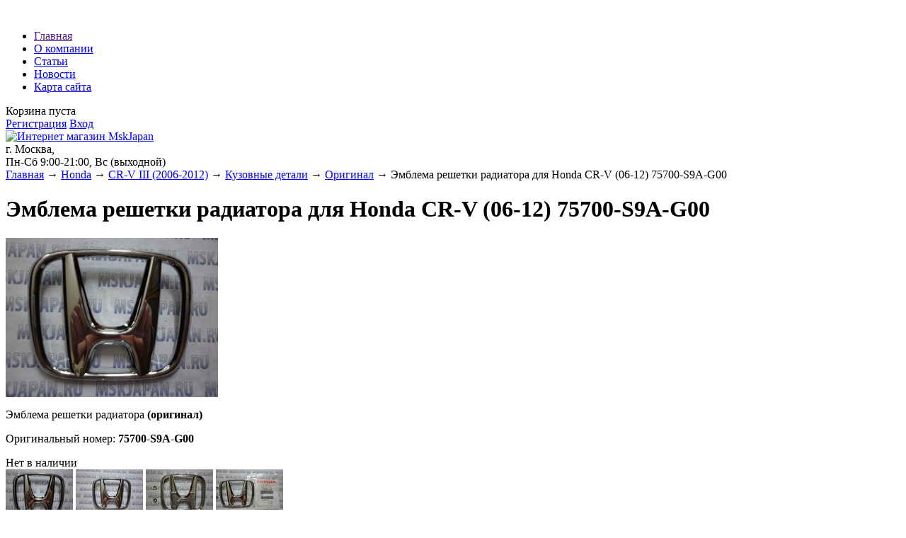

--- FILE ---
content_type: text/html; charset=UTF-8
request_url: https://mskjapan.ru/products/75700S9AG00_crv_06
body_size: 7288
content:
﻿﻿<!DOCTYPE html>

<html>
<head>
	<base href="https://mskjapan.ru/"/>
	<title>Эмблема решетки радиатора для Honda CR-V (06-12) 75700-S9A-G00</title>
	
	
	<meta http-equiv="Content-Type" content="text/html; charset=UTF-8" />
	<meta name="description" content="Эмблема решетки радиатора для Honda CR-V (06-12) 75700-S9A-G00
" />
	<meta name="keywords"    content="Эмблема решетки радиатора, Honda CR-V (06-12), 75700-S9A-G00" />
	<meta name="viewport" content="width=1024"/>
	
	
	<link rel="canonical" href="https://mskjapan.ru/products/75700S9AG00_crv_06"/>	
	
	<link href="design/euro/css/style.css" rel="stylesheet" type="text/css" media="screen"/>
        <link href="design/euro/images/favicon.ico" rel="icon"          type="image/x-icon"/>
        <link href="design/euro/images/favicon.ico" rel="shortcut icon" type="image/x-icon"/>
	
	
	<script src="js/jquery/jquery.js"  type="text/javascript"></script>
	
	
		
	
	<script type="text/javascript" src="js/ctrlnavigate.js"></script>           
	
	
	<script src="design/euro/js/jquery-ui.min.js"></script>
	<script src="design/euro/js/ajax_cart.js"></script>
	
	
	<script src="js/baloon/js/baloon.js" type="text/javascript"></script>
	<link   href="js/baloon/css/baloon.css" rel="stylesheet" type="text/css" /> 
	
	
	
	<script src="js/autocomplete/jquery.autocomplete-min.js" type="text/javascript"></script>
	<style>
		.autocomplete-suggestions{
		background-color: #ffffff;
		overflow: hidden;
		border: 1px solid #e0e0e0;
		overflow-y: auto;
		}
		.autocomplete-suggestions .autocomplete-suggestion{cursor: default;}
		.autocomplete-suggestions .selected { background:#F0F0F0; }
		.autocomplete-suggestions div { padding:2px 5px; white-space:nowrap; }
		.autocomplete-suggestions strong { font-weight:normal; color:#3399FF; }
	</style>	
	<script>
	$(function() {
		//  Автозаполнитель поиска
		$(".input_search").autocomplete({
			serviceUrl:'ajax/search_products.php',
			minChars:1,
			noCache: false, 
			onSelect:
				function(suggestion){
					 $(".input_search").closest('form').submit();
				},
			formatResult:
				function(suggestion, currentValue){
					var reEscape = new RegExp('(\\' + ['/', '.', '*', '+', '?', '|', '(', ')', '[', ']', '{', '}', '\\'].join('|\\') + ')', 'g');
					var pattern = '(' + currentValue.replace(reEscape, '\\$1') + ')';
	  				return (suggestion.data.image?"<img align=absmiddle src='"+suggestion.data.image+"'> ":'') + suggestion.value.replace(new RegExp(pattern, 'gi'), '<strong>$1<\/strong>');
				}	
		});
	});
	</script>
	
		
<span style="position: absolute; visibility: collapse;">
<h5>Наши партнеры:</h5>
<nav class="partner_nav">
<a target="_blank" href="https://zaimionlajn.ru/jekspress">экспресс займы</a>
</nav>
</span>
</head>
<body>

	<!-- Верхняя строка -->
	<div id="top_background">
	<div id="top">
	
		<!-- Меню -->
		<ul id="menu">
							
											
								<li >
					<a data-page="127" href="">Главная</a>
				</li>
											
								<li >
					<a data-page="162" href="company">О компании</a>
				</li>
											
											
											
											
											
											
											
											
											
								<li >
					<a data-page="160" href="articles">Статьи</a>
				</li>
											
								<li >
					<a data-page="163" href="news">Новости</a>
				</li>
											
								<li >
					<a data-page="158" href="sitemap">Карта сайта</a>
				</li>
									</ul>
		<!-- Меню (The End) -->
	
		<!-- Корзина -->
		<div id="cart_informer">
			
			
	Корзина пуста

		</div>
		<!-- Корзина (The End)-->

		<!-- Вход пользователя -->
		<div id="account">
							<a id="register" href="user/register">Регистрация</a>
				<a id="login" href="user/login">Вход</a>
					</div>
		<!-- Вход пользователя (The End)-->

	</div>
	</div>
	<!-- Верхняя строка (The End)-->
	
	
	<!-- Шапка -->
	<div id="header">
		<div id="logo">
			<a href="/"><img src="design/euro/images/logo.png" title="Интернет магазин MskJapan" alt="Интернет магазин MskJapan"/></a>
		</div>	
		<div id="contact">
			г. Москва,  <span id="phone"></span>
			<div id="address">Пн-Сб 9:00-21:00, Вс (выходной)</div>
		</div>	
	</div>
	<!-- Шапка (The End)--> 


	<!-- Вся страница --> 
	<div id="main">
	
		<!-- Основная часть --> 
		<div id="content">
			


<!-- Хлебные крошки /-->
<div id="path">
	<a href="./">Главная</a>
		→ <a href="catalog/honda">Honda</a>
		→ <a href="catalog/Crv_III_2006_2012">CR-V III (2006-2012)</a>
		→ <a href="catalog/kuzovnye_detali_honda_cr_v_06">Кузовные детали</a>
			→ <a href="catalog/kuzovnye_detali_honda_cr_v_06/original">Оригинал</a>
		→  Эмблема решетки радиатора для Honda CR-V (06-12) 75700-S9A-G00                
</div>
<!-- Хлебные крошки #End /-->

<h1 data-product="629">Эмблема решетки радиатора для Honda CR-V (06-12) 75700-S9A-G00</h1>

<div class="product">

	<!-- Большое фото -->
		<div class="image">
		<a href="https://mskjapan.ru/files/products/629_large.800x600w.jpg?6cd7d238d5c5c0dae0588f9f1727899b" class="zoom" rel="group"><img src="https://mskjapan.ru/files/products/629_large.300x300.jpg?8a7880edde2b06303f4f0f3e6f9e4380" alt="" /></a>
	</div>
		<!-- Большое фото (The End)-->

	<!-- Описание товара -->
	<div class="description">
	
		<p>Эмблема решетки радиатора <strong>(оригинал)</strong></p><p>Оригинальный номер: <strong>75700-S9A-G00</strong></p>
		
					Нет в наличии
					
	</div>
	<!-- Описание товара (The End)-->

	<!-- Дополнительные фото продукта -->
		<div class="images">
		
					<a href="https://mskjapan.ru/files/products/629_0.800x600w.jpg?c1918101509062d252c1d51259c42d91" class="zoom" rel="group"><img src="https://mskjapan.ru/files/products/629_0.95x95.jpg?e374009357734ab7525e94ab65863177" alt="Эмблема решетки радиатора для Honda CR-V (06-12) 75700-S9A-G00" /></a>
					<a href="https://mskjapan.ru/files/products/629_2.800x600w.jpg?64a7e8b7b37048e68b079d46b93fde7a" class="zoom" rel="group"><img src="https://mskjapan.ru/files/products/629_2.95x95.jpg?a50cfc2e904d8b103111f0b38b544610" alt="Эмблема решетки радиатора для Honda CR-V (06-12) 75700-S9A-G00" /></a>
					<a href="https://mskjapan.ru/files/products/629_4.800x600w.jpg?db121546a469f7f4c8b031da1770d6e0" class="zoom" rel="group"><img src="https://mskjapan.ru/files/products/629_4.95x95.jpg?587393632167e1b0b96464916cee2560" alt="Эмблема решетки радиатора для Honda CR-V (06-12) 75700-S9A-G00" /></a>
					<a href="https://mskjapan.ru/files/products/629_6.800x600w.jpg?dba443485bda83122f4e849547a020ef" class="zoom" rel="group"><img src="https://mskjapan.ru/files/products/629_6.95x95.jpg?f354969114b97cea5fb4f4ca9e7d9f21" alt="Эмблема решетки радиатора для Honda CR-V (06-12) 75700-S9A-G00" /></a>
			</div>
		<!-- Дополнительные фото продукта (The End)-->

	
	
	<!-- Соседние товары /-->
	<div id="back_forward">
							<a class="next_page_link" href="products/71598SWAA01">Кронштейн бампера заднего левый для Honda CR-V III (06-12) 71598-SWA-A01</a>&nbsp;→
			</div>
	
</div>
<!-- Описание товара (The End)-->



<!-- Комментарии -->
<div id="comments">

	<h2>Комментарии</h2>
	
		<p>
		Пока нет комментариев
	</p>
		
	<!--Форма отправления комментария-->	
	<form class="comment_form" method="post">
		<h2>Написать комментарий</h2>
				<textarea class="comment_textarea" id="comment_text" name="text" data-format=".+" data-notice="Введите комментарий"></textarea><br />
		<div>
		<label for="comment_name">Имя</label>
		<input class="input_name" type="text" id="comment_name" name="name" value="" data-format=".+" data-notice="Введите имя"/><br />

		<input class="button" type="submit" name="comment" value="Отправить" />
		
		<label for="comment_captcha">Число</label>
		<div class="captcha"><img src="captcha/image.php?9723" alt='captcha'/></div> 
		<input class="input_captcha" id="comment_captcha" type="text" name="captcha_code" value="" data-format="\d\d\d\d" data-notice="Введите капчу"/>
		
		</div>
	</form>
	<!--Форма отправления комментария (The End)-->
	
</div>
<!-- Комментарии (The End) -->



<script type="text/javascript" src="js/fancybox/jquery.fancybox.pack.js"></script>
<link rel="stylesheet" href="js/fancybox/jquery.fancybox.css" type="text/css" media="screen" />

<script>
$(function() {
	// Раскраска строк характеристик
	$(".features li:even").addClass('even');

	// Зум картинок
	$("a.zoom").fancybox({
		prevEffect	: 'fade',
		nextEffect	: 'fade'});
	});
</script>

		</div>
		<!-- Основная часть (The End) --> 

		<div id="left">

			<!-- Поиск-->
			<div id="search">
				<form action="products">
					<input class="input_search" type="text" name="keyword" value="" placeholder="Поиск товара"/>
					<input class="button_search" value="" type="submit" />
				</form>
			</div>
			<!-- Поиск (The End)-->

  			<!-- Меню блога -->
			
			
						<div id="blog_menu">
				<h2>Новости</h2>
								<ul>
					<li data-post="365">
                        <span class='date'>31.01.2023</span><br>
                        <a href="news/filtra_salona">В наличие фильтра салона Mitwell, Filtron, Ashika, Knecht</a><br>
                        
                    </li>
				</ul>
								<ul>
					<li data-post="364">
                        <span class='date'>08.12.2021</span><br>
                        <a href="news/disk_ashika_honda_cr_v">В наличие диски тормозные задние Ashika для Honda CR-V (07-12)</a><br>
                        
                    </li>
				</ul>
								<ul>
					<li data-post="363">
                        <span class='date'>08.02.2021</span><br>
                        <a href="news/disk_brembo_mazda_6_gg">В наличие диски тормозные передние Brembo для Mazda 6</a><br>
                        
                    </li>
				</ul>
								<ul>
					<li data-post="356">
                        <span class='date'>30.10.2019</span><br>
                        <a href="news/prodaem_zadnie_tormoznye_kolodki_kashiyama_yaponiya_nissan">Продаем задние тормозные колодки Kashiyama (Япония)</a><br>
                        
                    </li>
				</ul>
								<ul>
					<li data-post="354">
                        <span class='date'>12.10.2018</span><br>
                        <a href="news/zapchasti_honda_accord">В наличие запчасти для Honda Accord</a><br>
                        
                    </li>
				</ul>
				                <br>
                <a href="news">читать все</a>
			</div>
						<!-- Меню блога  (The End) -->


			<!-- Меню каталога -->
			<div id="catalog_menu">

			
			
									<ul>
							
									<li>
												<a  href="catalog/mazda" data-category="59">Mazda</a>

                        					</li>
											
									<li>
												<a  href="catalog/toyota" data-category="97">Toyota</a>

                        					</li>
											
									<li>
												<a  href="catalog/lexus" data-category="513">Lexus</a>

                        					</li>
											
									<li>
												<a  href="catalog/honda" data-category="118">Honda</a>

                                                						<ul>
							
									<li>
												<a  href="catalog/Accord_VII_2002_2008" data-category="119">Accord VII (2002-2008)</a>

                        					</li>
											
									<li>
												<a  href="catalog/Accord_VIII_2007_2012" data-category="124">Accord VIII (2007-2012)</a>

                        					</li>
											
									<li>
												<a  href="catalog/Civic_VII_2000_2006" data-category="129">Civic VII (2000-2006)</a>

                        					</li>
											
									<li>
												<a  href="catalog/Civic_VIII_2005_2011" data-category="134">Civic VIII (2005-2011)</a>

                        					</li>
											
									<li>
												<a  href="catalog/Civic_IX_2011" data-category="608">Civic IX (2011-)</a>

                        					</li>
											
									<li>
												<a  href="catalog/Crv_II_2002_2006" data-category="171">CR-V II (2002-2006)</a>

                        					</li>
											
									<li>
												<a  href="catalog/Crv_III_2006_2012" data-category="153">CR-V III (2006-2012)</a>

                                                						<ul>
							
									<li>
												<a  href="catalog/aksessuary_honda_cr_v_06" data-category="647">Аксессуары</a>

                        					</li>
											
									<li>
												<a  href="catalog/zapchasti_dlya_to_honda_cr_v_06" data-category="183">Запчасти для ТО</a>

                        					</li>
											
									<li>
												<a class="selected" href="catalog/kuzovnye_detali_honda_cr_v_06" data-category="154">Кузовные детали</a>

                                                						
                        					</li>
											
									<li>
												<a  href="catalog/optika_honda_cr_v_06" data-category="155">Оптика</a>

                        					</li>
											
									<li>
												<a  href="catalog/podveska_honda_cr_v_06" data-category="325">Подвеска</a>

                        					</li>
											
									<li>
												<a  href="catalog/sistema_ohlazhdeniya_honda_cr_v_06" data-category="156">Система охлаждения</a>

                        					</li>
											
									<li>
												<a  href="catalog/tormoznaya_sistema_honda_cr_v_06" data-category="157">Тормозная система</a>

                        					</li>
											
									<li>
												<a  href="catalog/elektrika_honda_cr_v_06" data-category="466">Электрика</a>

                        					</li>
										</ul>
						
                        					</li>
											
									<li>
												<a  href="catalog/Jazz_I_2001_2008" data-category="227">Jazz I (2001-2008)</a>

                        					</li>
											
									<li>
												<a  href="catalog/Jazz_II_2008_2015" data-category="462">Jazz II (2008-2015)</a>

                        					</li>
										</ul>
						
                        					</li>
											
									<li>
												<a  href="catalog/mitsubishi" data-category="86">Mitsubishi</a>

                        					</li>
											
									<li>
												<a  href="catalog/nissan" data-category="139">Nissan</a>

                        					</li>
											
									<li>
												<a  href="catalog/infiniti" data-category="281">Infiniti</a>

                        					</li>
											
									<li>
												<a  href="catalog/suzuki" data-category="292">Suzuki</a>

                        					</li>
											
									<li>
												<a  href="catalog/kia" data-category="328">Kia</a>

                        					</li>
											
									<li>
												<a  href="catalog/hyundai" data-category="344">Hyundai</a>

                        					</li>
											
									<li>
												<a  href="catalog/daewoo" data-category="382">Daewoo</a>

                        					</li>
											
									<li>
												<a  href="catalog/chevrolet" data-category="842">Chevrolet</a>

                        					</li>
											
									<li>
												<a  href="catalog/audi" data-category="488">Audi</a>

                        					</li>
											
									<li>
												<a  href="catalog/skoda" data-category="489">Skoda</a>

                        					</li>
											
									<li>
												<a  href="catalog/volkswagen" data-category="490">Volkswagen</a>

                        					</li>
											
									<li>
												<a  href="catalog/ford" data-category="523">Ford</a>

                        					</li>
											
									<li>
												<a  href="catalog/renault" data-category="698">Renault</a>

                        					</li>
											
									<li>
												<a  href="catalog/subaru" data-category="813">Subaru</a>

                        					</li>
											
									<li>
												<a  href="catalog/volvo" data-category="814">Volvo</a>

                        					</li>
											
									<li>
												<a  href="catalog/lada" data-category="835">Lada</a>

                        					</li>
											
									<li>
												<a  href="catalog/ssangyong" data-category="875">SsangYong</a>

                        					</li>
										</ul>
						
			</div>
			<!-- Меню каталога (The End)-->		
	
			<!-- Просмотренные товары -->
			
						<!-- Просмотренные товары (The End)-->

		</div>			

	</div>
	<!-- Вся страница (The End)--> 
	
	<!-- Футер -->
	<div id="footer">
    	<div style='width:100px;float:left;'>
    	
<noindex><!--LiveInternet counter--><script type="text/javascript"><!--
document.write("<a href='http://www.liveinternet.ru/click' "+
"target=_blank><img src='http://counter.yadro.ru/hit?t16.3;r"+
escape(document.referrer)+((typeof(screen)=="undefined")?"":
";s"+screen.width+"*"+screen.height+"*"+(screen.colorDepth?
screen.colorDepth:screen.pixelDepth))+";u"+escape(document.URL)+
";"+Math.random()+
"' alt='' title='LiveInternet: показано число просмотров за 24"+
" часа, посетителей за 24 часа и за сегодня' "+
"border='0' width='88' height='31'><\/a>")
//--></script><!--/LiveInternet--> </noindex>
<br><br>
<noindex><!--Rating@Mail.ru counter-->
<script language="javascript"><!--
d=document;var a='';a+=';r='+escape(d.referrer);js=10;//--></script>
<script language="javascript1.1"><!--
a+=';j='+navigator.javaEnabled();js=11;//--></script>
<script language="javascript1.2"><!--
s=screen;a+=';s='+s.width+'*'+s.height;
a+=';d='+(s.colorDepth?s.colorDepth:s.pixelDepth);js=12;//--></script>
<script language="javascript1.3"><!--
js=13;//--></script><script language="javascript" type="text/javascript"><!--
d.write('<a href="http://top.mail.ru/jump?from=1859776" target="_top">'+
'<img src="http://d0.c6.bc.a1.top.mail.ru/counter?id=1859776;t=49;js='+js+
a+';rand='+Math.random()+'" alt="Рейтинг@Mail.ru" border="0" '+
'height="31" width="88"><\/a>');if(11<js)d.write('<'+'!-- ');//--></script>
<noscript><a target="_top" href="http://top.mail.ru/jump?from=1859776">
<img src="http://d0.c6.bc.a1.top.mail.ru/counter?js=na;id=1859776;t=49"
height="31" width="88" border="0" alt="Рейтинг@Mail.ru"></a></noscript>
<script language="javascript" type="text/javascript"><!--
if(11<js)d.write('--'+'>');//--></script>
<!--// Rating@Mail.ru counter--> </noindex>
<br><br>
<noindex><a href="http://yandex.ru/cy?base=0&host=mskjapan.ru"><img src="http://www.yandex.ru/cycounter?mskjapan.ru" width="88" height="31" alt="Яндекс цитирования" border="0" /></a> </noindex>
<br><br>
<noindex><!-- Yandex.Metrika informer -->
<a href="http://metrika.yandex.ru/stat/?id=3923866&from=informer"
target="_blank" rel="nofollow"><img src="//bs.yandex.ru/informer/3923866/3_1_FFFFFFFF_EFEFEFFF_0_pageviews"
style="width:88px; height:31px; border:0;" alt="Яндекс.Метрика" title="Яндекс.Метрика: данные за сегодня (просмотры, визиты и уникальные посетители)" onclick="try{Ya.Metrika.informer({i:this,id:3923866,type:0,lang:'ru'});return false}catch(e){}"/></a>
<!-- /Yandex.Metrika informer -->

<!-- Yandex.Metrika counter -->
<div style="display:none;"><script type="text/javascript">
(function(w, c) {
    (w[c] = w[c] || []).push(function() {
        try {
            w.yaCounter3923866 = new Ya.Metrika({id:3923866,
                    clickmap:true,
                    trackLinks:true, webvisor:true});
        }
        catch(e) { }
    });
})(window, "yandex_metrika_callbacks");
</script></div>
<script src="//mc.yandex.ru/metrika/watch.js" type="text/javascript" defer="defer"></script>
<noscript><div><img src="//mc.yandex.ru/watch/3923866" style="position:absolute; left:-9999px;" alt="" /></div></noscript>
<!-- /Yandex.Metrika counter --> </noindex>


    	</div>
     
		<div style='width:770px;float:right;text-align:center;margin-bottom:20px;'>
        
        
        
        </div>
     
        <div style='width:810px;float:right;text-align:center'>
                        <br><center>&copy; 2009 - 2025 <b>MskJapan.ru</b> &nbsp;&nbsp;&mdash;&nbsp;&nbsp;Оригинальные японские запчасти, <a href="http://mskjapan.ru/articles/kuzovnye_details">кузовные запчасти</a> для японских автомобилей, <a href="http://mskjapan.ru/articles/tormoznye_kolodki">тормозные колодки</a>, <a href="http://mskjapan.ru/articles/lucas_trw">тормозные колодки lucas</a>, тормозные диски, <a href="http://mskjapan.ru/articles/valeo">щетки стеклоочистителя Valeo</a>, <b>Бош</b>, фильтра, <a href="http://mskjapan.ru/articles/optika_depo">оптика depo</a>, фары, фонари, <a href="http://mskjapan.ru/articles/bamper">бампера</a>, неоригинальные запчасти, крылья - для японских автомобилей <b>Toyota</b>, <b>Mazda</b>, <b>Nissan</b>, <b>Mitsubishi</b>, <b>Honda</b>, <b>Suzuki</b>, <b>Infiniti</b>, а так же автозапчасти для корейских автомобилей <b>Kia</b> и <b>Hyundai</b> и европейских автомобилей <b>Audi</b>, <b>Skoda</b>, <b>Volkswagen</b>, <b>Ford</b> всегда в наличие и на заказ.
                        <P>Все опубликованные на сайте сведения и расценки не являются публичной офертой и носят только ознакомительный характер.</P>
                        <P>Японские запчасти для автомобилей Mazda, Toyota, Honda, Mitsubishi, Infiniti, Suzuki и Nissan в наличии и под заказ.</P>			
			<P>С 2009 года компания MskJapan предлагает автомобилистам Москвы и других регионов России запчасти для японских автомобилей. В нашем ассортименте вы найдете запчасти Ниссан, Инфинити, Мицубиси, Тойота, Хонда, Сузуки и Мазда. Мы готовы предоставить Вам запчасти для этих японских автомобилей, как с нашего склада, так и под заказ в минимальные сроки.</P>
			<P>Компания MskJapan всегда открыта для сотрудничества с частными лицами и крупными компаниями</P>
                   
         Наши партнеры: Информационный портал Подмосковья <a href="http://podmsk.su">Форум Подмосковья</a>         
        <div>
         
	</div>
	<!-- Футер (The End)-->
<!-- BEGIN JIVOSITE CODE  -->
<script type='text/javascript'>
(function(){ var widget_id = 'eRAj7hijHm';
var s = document.createElement('script'); s.type = 'text/javascript'; s.async = true; s.src = '//code.jivosite.com/script/widget/'+widget_id; var ss = document.getElementsByTagName('script')[0]; ss.parentNode.insertBefore(s, ss);})();</script>
<!--  END JIVOSITE CODE -->
</body>
</html><!--
memory peak usage: 5368544 bytes
page generation time: 0.06454610824585 seconds
-->